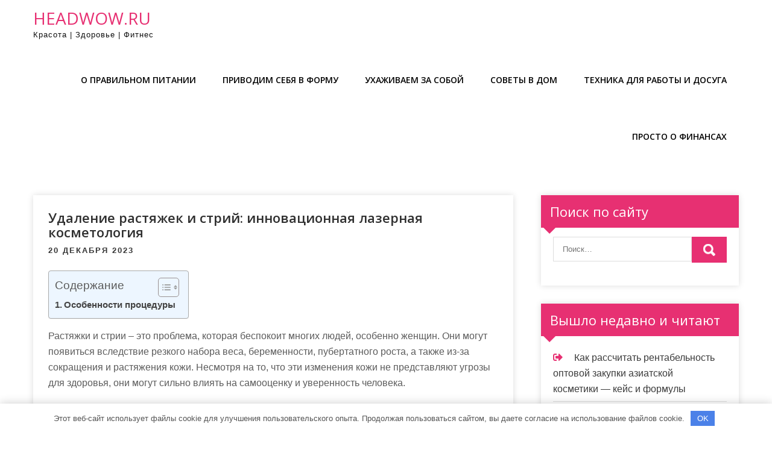

--- FILE ---
content_type: text/html; charset=UTF-8
request_url: https://headwow.ru/udalenie-rastyazhek-i-striy-innovatsionnaya-lazernaya-kosmetologiya/
body_size: 15269
content:
<!DOCTYPE html> <html lang="ru-RU"> <head> <meta charset="UTF-8"> <meta name="viewport" content="width=device-width, initial-scale=1"> <link rel="profile" href="http://gmpg.org/xfn/11"> <link rel="pingback" href="https://headwow.ru/xmlrpc.php"> <meta name='robots' content='index, follow, max-image-preview:large, max-snippet:-1, max-video-preview:-1'/> <!-- This site is optimized with the Yoast SEO plugin v21.7 - https://yoast.com/wordpress/plugins/seo/ --> <title>Удаление растяжек и стрий: инновационная лазерная косметология - headwow.ru</title> <meta name="description" content="Удаление растяжек и стрий: инновационная лазерная косметология"/> <link rel="canonical" href="https://headwow.ru/udalenie-rastyazhek-i-striy-innovatsionnaya-lazernaya-kosmetologiya/"/> <meta property="og:locale" content="ru_RU"/> <meta property="og:type" content="article"/> <meta property="og:title" content="Удаление растяжек и стрий: инновационная лазерная косметология - headwow.ru"/> <meta property="og:description" content="Удаление растяжек и стрий: инновационная лазерная косметология"/> <meta property="og:url" content="https://headwow.ru/udalenie-rastyazhek-i-striy-innovatsionnaya-lazernaya-kosmetologiya/"/> <meta property="og:site_name" content="headwow.ru"/> <meta property="article:published_time" content="2023-12-20T20:43:58+00:00"/> <meta property="article:modified_time" content="2023-12-21T07:00:06+00:00"/> <meta property="og:image" content="https://headwow.ru/wp-content/uploads/2023/12/univers.jpg"/> <meta property="og:image:width" content="683"/> <meta property="og:image:height" content="364"/> <meta property="og:image:type" content="image/jpeg"/> <meta name="author" content="Avtor"/> <meta name="twitter:card" content="summary_large_image"/> <meta name="twitter:label1" content="Написано автором"/> <meta name="twitter:data1" content="Avtor"/> <meta name="twitter:label2" content="Примерное время для чтения"/> <meta name="twitter:data2" content="2 минуты"/> <script type="application/ld+json" class="yoast-schema-graph">{"@context":"https://schema.org","@graph":[{"@type":"WebPage","@id":"https://headwow.ru/udalenie-rastyazhek-i-striy-innovatsionnaya-lazernaya-kosmetologiya/","url":"https://headwow.ru/udalenie-rastyazhek-i-striy-innovatsionnaya-lazernaya-kosmetologiya/","name":"Удаление растяжек и стрий: инновационная лазерная косметология - headwow.ru","isPartOf":{"@id":"https://headwow.ru/#website"},"primaryImageOfPage":{"@id":"https://headwow.ru/udalenie-rastyazhek-i-striy-innovatsionnaya-lazernaya-kosmetologiya/#primaryimage"},"image":{"@id":"https://headwow.ru/udalenie-rastyazhek-i-striy-innovatsionnaya-lazernaya-kosmetologiya/#primaryimage"},"thumbnailUrl":"https://headwow.ru/wp-content/uploads/2023/12/univers.jpg","datePublished":"2023-12-20T20:43:58+00:00","dateModified":"2023-12-21T07:00:06+00:00","author":{"@id":"https://headwow.ru/#/schema/person/8ee9c187b6c0fc64854339afc78fcfb8"},"description":"Удаление растяжек и стрий: инновационная лазерная косметология","breadcrumb":{"@id":"https://headwow.ru/udalenie-rastyazhek-i-striy-innovatsionnaya-lazernaya-kosmetologiya/#breadcrumb"},"inLanguage":"ru-RU","potentialAction":[{"@type":"ReadAction","target":["https://headwow.ru/udalenie-rastyazhek-i-striy-innovatsionnaya-lazernaya-kosmetologiya/"]}]},{"@type":"ImageObject","inLanguage":"ru-RU","@id":"https://headwow.ru/udalenie-rastyazhek-i-striy-innovatsionnaya-lazernaya-kosmetologiya/#primaryimage","url":"https://headwow.ru/wp-content/uploads/2023/12/univers.jpg","contentUrl":"https://headwow.ru/wp-content/uploads/2023/12/univers.jpg","width":683,"height":364},{"@type":"BreadcrumbList","@id":"https://headwow.ru/udalenie-rastyazhek-i-striy-innovatsionnaya-lazernaya-kosmetologiya/#breadcrumb","itemListElement":[{"@type":"ListItem","position":1,"name":"Главная страница","item":"https://headwow.ru/"},{"@type":"ListItem","position":2,"name":"Удаление растяжек и стрий: инновационная лазерная косметология"}]},{"@type":"WebSite","@id":"https://headwow.ru/#website","url":"https://headwow.ru/","name":"headwow.ru","description":"Красота | Здоровье | Фитнес","potentialAction":[{"@type":"SearchAction","target":{"@type":"EntryPoint","urlTemplate":"https://headwow.ru/?s={search_term_string}"},"query-input":"required name=search_term_string"}],"inLanguage":"ru-RU"},{"@type":"Person","@id":"https://headwow.ru/#/schema/person/8ee9c187b6c0fc64854339afc78fcfb8","name":"Avtor","image":{"@type":"ImageObject","inLanguage":"ru-RU","@id":"https://headwow.ru/#/schema/person/image/","url":"https://secure.gravatar.com/avatar/5d87bd31e2ca97f29a5299d05e28cbf2d9be941ce5d8310defc3ae2220247cf8?s=96&d=mm&r=g","contentUrl":"https://secure.gravatar.com/avatar/5d87bd31e2ca97f29a5299d05e28cbf2d9be941ce5d8310defc3ae2220247cf8?s=96&d=mm&r=g","caption":"Avtor"},"url":"https://headwow.ru/author/avtor/"}]}</script> <!-- / Yoast SEO plugin. --> <link rel='dns-prefetch' href='//fonts.googleapis.com'/> <link rel="alternate" type="application/rss+xml" title="headwow.ru &raquo; Лента" href="https://headwow.ru/feed/"/> <link rel="alternate" type="application/rss+xml" title="headwow.ru &raquo; Лента комментариев" href="https://headwow.ru/comments/feed/"/> <link rel="alternate" type="application/rss+xml" title="headwow.ru &raquo; Лента комментариев к &laquo;Удаление растяжек и стрий: инновационная лазерная косметология&raquo;" href="https://headwow.ru/udalenie-rastyazhek-i-striy-innovatsionnaya-lazernaya-kosmetologiya/feed/"/> <link rel="alternate" title="oEmbed (JSON)" type="application/json+oembed" href="https://headwow.ru/wp-json/oembed/1.0/embed?url=https%3A%2F%2Fheadwow.ru%2Fudalenie-rastyazhek-i-striy-innovatsionnaya-lazernaya-kosmetologiya%2F"/> <link rel="alternate" title="oEmbed (XML)" type="text/xml+oembed" href="https://headwow.ru/wp-json/oembed/1.0/embed?url=https%3A%2F%2Fheadwow.ru%2Fudalenie-rastyazhek-i-striy-innovatsionnaya-lazernaya-kosmetologiya%2F&#038;format=xml"/> <style id='wp-img-auto-sizes-contain-inline-css' type='text/css'> img:is([sizes=auto i],[sizes^="auto," i]){contain-intrinsic-size:3000px 1500px} /*# sourceURL=wp-img-auto-sizes-contain-inline-css */ </style> <style id='wp-emoji-styles-inline-css' type='text/css'> img.wp-smiley, img.emoji { display: inline !important; border: none !important; box-shadow: none !important; height: 1em !important; width: 1em !important; margin: 0 0.07em !important; vertical-align: -0.1em !important; background: none !important; padding: 0 !important; } /*# sourceURL=wp-emoji-styles-inline-css */ </style> <style id='classic-theme-styles-inline-css' type='text/css'> /*! This file is auto-generated */ .wp-block-button__link{color:#fff;background-color:#32373c;border-radius:9999px;box-shadow:none;text-decoration:none;padding:calc(.667em + 2px) calc(1.333em + 2px);font-size:1.125em}.wp-block-file__button{background:#32373c;color:#fff;text-decoration:none} /*# sourceURL=/wp-includes/css/classic-themes.min.css */ </style> <link rel='stylesheet' id='contact-form-7-css' href='https://headwow.ru/wp-content/plugins/contact-form-7/includes/css/styles.css?ver=5.8.5' type='text/css' media='all'/> <link rel='stylesheet' id='ez-toc-css' href='https://headwow.ru/wp-content/plugins/easy-table-of-contents/assets/css/screen.min.css?ver=2.0.61' type='text/css' media='all'/> <style id='ez-toc-inline-css' type='text/css'> div#ez-toc-container .ez-toc-title {font-size: 120%;}div#ez-toc-container .ez-toc-title {font-weight: 500;}div#ez-toc-container ul li {font-size: 95%;}div#ez-toc-container nav ul ul li {font-size: 90%;} .ez-toc-container-direction {direction: ltr;}.ez-toc-counter ul{counter-reset: item ;}.ez-toc-counter nav ul li a::before {content: counters(item, ".", decimal) ". ";display: inline-block;counter-increment: item;flex-grow: 0;flex-shrink: 0;margin-right: .2em; float: left; }.ez-toc-widget-direction {direction: ltr;}.ez-toc-widget-container ul{counter-reset: item ;}.ez-toc-widget-container nav ul li a::before {content: counters(item, ".", decimal) ". ";display: inline-block;counter-increment: item;flex-grow: 0;flex-shrink: 0;margin-right: .2em; float: left; } /*# sourceURL=ez-toc-inline-css */ </style> <link rel='stylesheet' id='classy-lite-font-css' href='//fonts.googleapis.com/css?family=Open+Sans%3A400%2C600%2C700%2C800&#038;ver=6.9' type='text/css' media='all'/> <link rel='stylesheet' id='classy-lite-basic-style-css' href='https://headwow.ru/wp-content/themes/classy-lite/style.css?ver=6.9' type='text/css' media='all'/> <link rel='stylesheet' id='nivo-slider-css' href='https://headwow.ru/wp-content/themes/classy-lite/css/nivo-slider.css?ver=6.9' type='text/css' media='all'/> <link rel='stylesheet' id='fontawesome-all-style-css' href='https://headwow.ru/wp-content/themes/classy-lite/fontsawesome/css/fontawesome-all.css?ver=6.9' type='text/css' media='all'/> <link rel='stylesheet' id='classy-lite-responsive-css' href='https://headwow.ru/wp-content/themes/classy-lite/css/responsive.css?ver=6.9' type='text/css' media='all'/> <link rel='stylesheet' id='hover-min-css' href='https://headwow.ru/wp-content/themes/classy-lite/css/hover-min.css?ver=6.9' type='text/css' media='all'/> <script type="text/javascript" src="https://headwow.ru/wp-includes/js/jquery/jquery.min.js?ver=3.7.1" id="jquery-core-js"></script> <script type="text/javascript" src="https://headwow.ru/wp-includes/js/jquery/jquery-migrate.min.js?ver=3.4.1" id="jquery-migrate-js"></script> <script type="text/javascript" src="https://headwow.ru/wp-content/themes/classy-lite/js/jquery.nivo.slider.js?ver=6.9" id="jquery-nivo-slider-js"></script> <script type="text/javascript" src="https://headwow.ru/wp-content/themes/classy-lite/js/editable.js?ver=6.9" id="classy-lite-editable-js"></script> <link rel="https://api.w.org/" href="https://headwow.ru/wp-json/"/><link rel="alternate" title="JSON" type="application/json" href="https://headwow.ru/wp-json/wp/v2/posts/393"/><link rel="EditURI" type="application/rsd+xml" title="RSD" href="https://headwow.ru/xmlrpc.php?rsd"/> <meta name="generator" content="WordPress 6.9"/> <link rel='shortlink' href='https://headwow.ru/?p=393'/> <style>.pseudo-clearfy-link { color: #008acf; cursor: pointer;}.pseudo-clearfy-link:hover { text-decoration: none;}</style><meta name="80b9e44287ea15e668f587eb6b844fb8" content=""> <meta name="yandex-verification" content="49846560ef0ccfea"/> <!-- Yandex.Metrika counter --> <script type="text/javascript">
    (function(m,e,t,r,i,k,a){
        m[i]=m[i]||function(){(m[i].a=m[i].a||[]).push(arguments)};
        m[i].l=1*new Date();
        for (var j = 0; j < document.scripts.length; j++) {if (document.scripts[j].src === r) { return; }}
        k=e.createElement(t),a=e.getElementsByTagName(t)[0],k.async=1,k.src=r,a.parentNode.insertBefore(k,a)
    })(window, document,'script','https://mc.yandex.ru/metrika/tag.js?id=106534849', 'ym');

    ym(106534849, 'init', {ssr:true, webvisor:true, clickmap:true, ecommerce:"dataLayer", referrer: document.referrer, url: location.href, accurateTrackBounce:true, trackLinks:true});
</script> <noscript><div><img src="https://mc.yandex.ru/watch/106534849" style="position:absolute; left:-9999px;" alt=""/></div></noscript> <!-- /Yandex.Metrika counter --> <style type="text/css"> a, .recentpost_listing h2 a:hover, #sidebar ul li a:hover, .site_navigation ul li a:hover, .site_navigation ul li.current-menu-item a, .site_navigation ul li.current-menu-parent a.parent, .site_navigation ul li.current-menu-item ul.sub-menu li a:hover, .recentpost_listing h3 a:hover, .footer_socialicons a:hover, .postmeta a:hover, .button:hover, .services_3_column:hover h3 a, .welcome_content_column h3 span { color:#e73072;} .pagination ul li .current, .pagination ul li a:hover, #commentform input#submit:hover, .nivo-controlNav a.active, .learnmore, a.blogreadmore, .welcome_content_column .btnstyle1, .nivo-caption .slide_morebtn, #sidebar .search-form input.search-submit, .wpcf7 input[type='submit'], nav.pagination .page-numbers.current, .toggle a { background-color:#e73072;} .nivo-caption .slide_morebtn:hover, .tagcloud a:hover, .footer_socialicons a:hover, .welcome_content_column p, blockquote { border-color:#e73072;} button:focus, input[type="button"]:focus, input[type="text"]:focus, input[type="email"]:focus, input[type="reset"]:focus, input[type="submit"]:focus, input[type="url"]:focus, input[type="password"]:focus, input[type="search"]:focus, input[type="number"]:focus, input[type="date"]:focus, input[type="month"]:focus, input[type="tel"]:focus, input[type="range"]:focus, input[type="week"]:focus, input[type="datetime"]:focus, input[type="time"]:focus, input[type="datetime-local"]:focus, input[type="color"]:focus, textarea:focus, #site_layout a:focus { outline:thin solid #e73072;} </style> <style type="text/css"> .site-header{ background: url() no-repeat; background-position: center top; } .logo h1 a { color:#e73072;} </style> <link rel="icon" href="https://headwow.ru/wp-content/uploads/2023/06/cropped-headwow-32x32.jpg" sizes="32x32"/> <link rel="icon" href="https://headwow.ru/wp-content/uploads/2023/06/cropped-headwow-192x192.jpg" sizes="192x192"/> <link rel="apple-touch-icon" href="https://headwow.ru/wp-content/uploads/2023/06/cropped-headwow-180x180.jpg"/> <meta name="msapplication-TileImage" content="https://headwow.ru/wp-content/uploads/2023/06/cropped-headwow-270x270.jpg"/> <style>.clearfy-cookie { position:fixed; left:0; right:0; bottom:0; padding:12px; color:#555555; background:#ffffff; -webkit-box-shadow:0 0 15px rgba(0,0,0,.2); -moz-box-shadow:0 0 15px rgba(0,0,0,.2); box-shadow:0 0 15px rgba(0,0,0,.2); z-index:9999; font-size: 13px; transition: .3s; }.clearfy-cookie--left { left: 20px; bottom: 20px; right: auto; max-width: 400px; margin-right: 20px; }.clearfy-cookie--right { left: auto; bottom: 20px; right: 20px; max-width: 400px; margin-left: 20px; }.clearfy-cookie.clearfy-cookie-hide { transform: translateY(150%) translateZ(0); opacity: 0; }.clearfy-cookie-container { max-width:1170px; margin:0 auto; text-align:center; }.clearfy-cookie-accept { background:#4b81e8; color:#fff; border:0; padding:.4em .8em; margin: 0 .5em; font-size: 13px; cursor: pointer; }.clearfy-cookie-accept:hover,.clearfy-cookie-accept:focus { opacity: .9; }</style><style id='global-styles-inline-css' type='text/css'>
:root{--wp--preset--aspect-ratio--square: 1;--wp--preset--aspect-ratio--4-3: 4/3;--wp--preset--aspect-ratio--3-4: 3/4;--wp--preset--aspect-ratio--3-2: 3/2;--wp--preset--aspect-ratio--2-3: 2/3;--wp--preset--aspect-ratio--16-9: 16/9;--wp--preset--aspect-ratio--9-16: 9/16;--wp--preset--color--black: #000000;--wp--preset--color--cyan-bluish-gray: #abb8c3;--wp--preset--color--white: #ffffff;--wp--preset--color--pale-pink: #f78da7;--wp--preset--color--vivid-red: #cf2e2e;--wp--preset--color--luminous-vivid-orange: #ff6900;--wp--preset--color--luminous-vivid-amber: #fcb900;--wp--preset--color--light-green-cyan: #7bdcb5;--wp--preset--color--vivid-green-cyan: #00d084;--wp--preset--color--pale-cyan-blue: #8ed1fc;--wp--preset--color--vivid-cyan-blue: #0693e3;--wp--preset--color--vivid-purple: #9b51e0;--wp--preset--gradient--vivid-cyan-blue-to-vivid-purple: linear-gradient(135deg,rgb(6,147,227) 0%,rgb(155,81,224) 100%);--wp--preset--gradient--light-green-cyan-to-vivid-green-cyan: linear-gradient(135deg,rgb(122,220,180) 0%,rgb(0,208,130) 100%);--wp--preset--gradient--luminous-vivid-amber-to-luminous-vivid-orange: linear-gradient(135deg,rgb(252,185,0) 0%,rgb(255,105,0) 100%);--wp--preset--gradient--luminous-vivid-orange-to-vivid-red: linear-gradient(135deg,rgb(255,105,0) 0%,rgb(207,46,46) 100%);--wp--preset--gradient--very-light-gray-to-cyan-bluish-gray: linear-gradient(135deg,rgb(238,238,238) 0%,rgb(169,184,195) 100%);--wp--preset--gradient--cool-to-warm-spectrum: linear-gradient(135deg,rgb(74,234,220) 0%,rgb(151,120,209) 20%,rgb(207,42,186) 40%,rgb(238,44,130) 60%,rgb(251,105,98) 80%,rgb(254,248,76) 100%);--wp--preset--gradient--blush-light-purple: linear-gradient(135deg,rgb(255,206,236) 0%,rgb(152,150,240) 100%);--wp--preset--gradient--blush-bordeaux: linear-gradient(135deg,rgb(254,205,165) 0%,rgb(254,45,45) 50%,rgb(107,0,62) 100%);--wp--preset--gradient--luminous-dusk: linear-gradient(135deg,rgb(255,203,112) 0%,rgb(199,81,192) 50%,rgb(65,88,208) 100%);--wp--preset--gradient--pale-ocean: linear-gradient(135deg,rgb(255,245,203) 0%,rgb(182,227,212) 50%,rgb(51,167,181) 100%);--wp--preset--gradient--electric-grass: linear-gradient(135deg,rgb(202,248,128) 0%,rgb(113,206,126) 100%);--wp--preset--gradient--midnight: linear-gradient(135deg,rgb(2,3,129) 0%,rgb(40,116,252) 100%);--wp--preset--font-size--small: 13px;--wp--preset--font-size--medium: 20px;--wp--preset--font-size--large: 36px;--wp--preset--font-size--x-large: 42px;--wp--preset--spacing--20: 0.44rem;--wp--preset--spacing--30: 0.67rem;--wp--preset--spacing--40: 1rem;--wp--preset--spacing--50: 1.5rem;--wp--preset--spacing--60: 2.25rem;--wp--preset--spacing--70: 3.38rem;--wp--preset--spacing--80: 5.06rem;--wp--preset--shadow--natural: 6px 6px 9px rgba(0, 0, 0, 0.2);--wp--preset--shadow--deep: 12px 12px 50px rgba(0, 0, 0, 0.4);--wp--preset--shadow--sharp: 6px 6px 0px rgba(0, 0, 0, 0.2);--wp--preset--shadow--outlined: 6px 6px 0px -3px rgb(255, 255, 255), 6px 6px rgb(0, 0, 0);--wp--preset--shadow--crisp: 6px 6px 0px rgb(0, 0, 0);}:where(.is-layout-flex){gap: 0.5em;}:where(.is-layout-grid){gap: 0.5em;}body .is-layout-flex{display: flex;}.is-layout-flex{flex-wrap: wrap;align-items: center;}.is-layout-flex > :is(*, div){margin: 0;}body .is-layout-grid{display: grid;}.is-layout-grid > :is(*, div){margin: 0;}:where(.wp-block-columns.is-layout-flex){gap: 2em;}:where(.wp-block-columns.is-layout-grid){gap: 2em;}:where(.wp-block-post-template.is-layout-flex){gap: 1.25em;}:where(.wp-block-post-template.is-layout-grid){gap: 1.25em;}.has-black-color{color: var(--wp--preset--color--black) !important;}.has-cyan-bluish-gray-color{color: var(--wp--preset--color--cyan-bluish-gray) !important;}.has-white-color{color: var(--wp--preset--color--white) !important;}.has-pale-pink-color{color: var(--wp--preset--color--pale-pink) !important;}.has-vivid-red-color{color: var(--wp--preset--color--vivid-red) !important;}.has-luminous-vivid-orange-color{color: var(--wp--preset--color--luminous-vivid-orange) !important;}.has-luminous-vivid-amber-color{color: var(--wp--preset--color--luminous-vivid-amber) !important;}.has-light-green-cyan-color{color: var(--wp--preset--color--light-green-cyan) !important;}.has-vivid-green-cyan-color{color: var(--wp--preset--color--vivid-green-cyan) !important;}.has-pale-cyan-blue-color{color: var(--wp--preset--color--pale-cyan-blue) !important;}.has-vivid-cyan-blue-color{color: var(--wp--preset--color--vivid-cyan-blue) !important;}.has-vivid-purple-color{color: var(--wp--preset--color--vivid-purple) !important;}.has-black-background-color{background-color: var(--wp--preset--color--black) !important;}.has-cyan-bluish-gray-background-color{background-color: var(--wp--preset--color--cyan-bluish-gray) !important;}.has-white-background-color{background-color: var(--wp--preset--color--white) !important;}.has-pale-pink-background-color{background-color: var(--wp--preset--color--pale-pink) !important;}.has-vivid-red-background-color{background-color: var(--wp--preset--color--vivid-red) !important;}.has-luminous-vivid-orange-background-color{background-color: var(--wp--preset--color--luminous-vivid-orange) !important;}.has-luminous-vivid-amber-background-color{background-color: var(--wp--preset--color--luminous-vivid-amber) !important;}.has-light-green-cyan-background-color{background-color: var(--wp--preset--color--light-green-cyan) !important;}.has-vivid-green-cyan-background-color{background-color: var(--wp--preset--color--vivid-green-cyan) !important;}.has-pale-cyan-blue-background-color{background-color: var(--wp--preset--color--pale-cyan-blue) !important;}.has-vivid-cyan-blue-background-color{background-color: var(--wp--preset--color--vivid-cyan-blue) !important;}.has-vivid-purple-background-color{background-color: var(--wp--preset--color--vivid-purple) !important;}.has-black-border-color{border-color: var(--wp--preset--color--black) !important;}.has-cyan-bluish-gray-border-color{border-color: var(--wp--preset--color--cyan-bluish-gray) !important;}.has-white-border-color{border-color: var(--wp--preset--color--white) !important;}.has-pale-pink-border-color{border-color: var(--wp--preset--color--pale-pink) !important;}.has-vivid-red-border-color{border-color: var(--wp--preset--color--vivid-red) !important;}.has-luminous-vivid-orange-border-color{border-color: var(--wp--preset--color--luminous-vivid-orange) !important;}.has-luminous-vivid-amber-border-color{border-color: var(--wp--preset--color--luminous-vivid-amber) !important;}.has-light-green-cyan-border-color{border-color: var(--wp--preset--color--light-green-cyan) !important;}.has-vivid-green-cyan-border-color{border-color: var(--wp--preset--color--vivid-green-cyan) !important;}.has-pale-cyan-blue-border-color{border-color: var(--wp--preset--color--pale-cyan-blue) !important;}.has-vivid-cyan-blue-border-color{border-color: var(--wp--preset--color--vivid-cyan-blue) !important;}.has-vivid-purple-border-color{border-color: var(--wp--preset--color--vivid-purple) !important;}.has-vivid-cyan-blue-to-vivid-purple-gradient-background{background: var(--wp--preset--gradient--vivid-cyan-blue-to-vivid-purple) !important;}.has-light-green-cyan-to-vivid-green-cyan-gradient-background{background: var(--wp--preset--gradient--light-green-cyan-to-vivid-green-cyan) !important;}.has-luminous-vivid-amber-to-luminous-vivid-orange-gradient-background{background: var(--wp--preset--gradient--luminous-vivid-amber-to-luminous-vivid-orange) !important;}.has-luminous-vivid-orange-to-vivid-red-gradient-background{background: var(--wp--preset--gradient--luminous-vivid-orange-to-vivid-red) !important;}.has-very-light-gray-to-cyan-bluish-gray-gradient-background{background: var(--wp--preset--gradient--very-light-gray-to-cyan-bluish-gray) !important;}.has-cool-to-warm-spectrum-gradient-background{background: var(--wp--preset--gradient--cool-to-warm-spectrum) !important;}.has-blush-light-purple-gradient-background{background: var(--wp--preset--gradient--blush-light-purple) !important;}.has-blush-bordeaux-gradient-background{background: var(--wp--preset--gradient--blush-bordeaux) !important;}.has-luminous-dusk-gradient-background{background: var(--wp--preset--gradient--luminous-dusk) !important;}.has-pale-ocean-gradient-background{background: var(--wp--preset--gradient--pale-ocean) !important;}.has-electric-grass-gradient-background{background: var(--wp--preset--gradient--electric-grass) !important;}.has-midnight-gradient-background{background: var(--wp--preset--gradient--midnight) !important;}.has-small-font-size{font-size: var(--wp--preset--font-size--small) !important;}.has-medium-font-size{font-size: var(--wp--preset--font-size--medium) !important;}.has-large-font-size{font-size: var(--wp--preset--font-size--large) !important;}.has-x-large-font-size{font-size: var(--wp--preset--font-size--x-large) !important;}
/*# sourceURL=global-styles-inline-css */
</style>
</head> <body class="wp-singular post-template-default single single-post postid-393 single-format-standard wp-embed-responsive wp-theme-classy-lite group-blog"> <a class="skip-link screen-reader-text" href="#classy_content_holder"> Промотать к содержимому</a> <div id="site_layout" > <div class="site-header siteinner"> <div class="container"> <div class="logo"> <h1><a href="https://headwow.ru/" rel="home">headwow.ru</a></h1> <p>Красота | Здоровье | Фитнес</p> </div><!-- logo --> <div class="site_hdr_right"> <div class="toggle"> <a class="toggleMenu" href="#">Меню</a> </div><!-- toggle --> <div class="site_navigation"> <div class="menu-glavnoe-menyu-container"><ul id="menu-glavnoe-menyu" class="menu"><li id="menu-item-38" class="menu-item menu-item-type-taxonomy menu-item-object-category menu-item-38"><a href="https://headwow.ru/category/o-pravilnom-pitanii/">О правильном питании</a></li> <li id="menu-item-39" class="menu-item menu-item-type-taxonomy menu-item-object-category menu-item-39"><a href="https://headwow.ru/category/privodim-sebya-v-formu/">Приводим себя в форму</a></li> <li id="menu-item-43" class="menu-item menu-item-type-taxonomy menu-item-object-category current-post-ancestor current-menu-parent current-post-parent menu-item-43"><a href="https://headwow.ru/category/uhazhivaem-za-soboj/">Ухаживаем за собой</a></li> <li id="menu-item-41" class="menu-item menu-item-type-taxonomy menu-item-object-category menu-item-41"><a href="https://headwow.ru/category/sovety-v-dom/">Советы в дом</a></li> <li id="menu-item-42" class="menu-item menu-item-type-taxonomy menu-item-object-category menu-item-42"><a href="https://headwow.ru/category/tehnika-dlya-raboty-i-dosuga/">Техника для работы и досуга</a></li> <li id="menu-item-40" class="menu-item menu-item-type-taxonomy menu-item-object-category menu-item-40"><a href="https://headwow.ru/category/prosto-o-finansah/">Просто о финансах</a></li> </ul></div> </div><!--.site_navigation --> </div><!--.site_hdr_right --> <div class="clear"></div> </div><!-- .container --> </div><!--.site-header --> <div class="container"> <div id="classy_content_holder"> <section class="classy_content_box"> <div class="recentpost_listing"> <article id="post-393" class="single-post post-393 post type-post status-publish format-standard has-post-thumbnail hentry category-uhazhivaem-za-soboj"> <header class="entry-header"> <h3 class="single-title">Удаление растяжек и стрий: инновационная лазерная косметология</h3> </header><!-- .entry-header --> <div class="postmeta"> <div class="post-date">20 декабря 2023</div><!-- post-date --> </div><!-- postmeta --> <div class="entry-content"> <div id="ez-toc-container" class="ez-toc-v2_0_61 counter-hierarchy ez-toc-counter ez-toc-light-blue ez-toc-container-direction"> <div class="ez-toc-title-container"> <p class="ez-toc-title " >Содержание</p> <span class="ez-toc-title-toggle"><a href="#" class="ez-toc-pull-right ez-toc-btn ez-toc-btn-xs ez-toc-btn-default ez-toc-toggle" aria-label="Toggle Table of Content"><span class="ez-toc-js-icon-con"><span ><span class="eztoc-hide" style="display:none;">Toggle</span><span class="ez-toc-icon-toggle-span"><svg style="fill: #999;color:#999" xmlns="http://www.w3.org/2000/svg" class="list-377408" width="20px" height="20px" viewBox="0 0 24 24" fill="none"><path d="M6 6H4v2h2V6zm14 0H8v2h12V6zM4 11h2v2H4v-2zm16 0H8v2h12v-2zM4 16h2v2H4v-2zm16 0H8v2h12v-2z" fill="currentColor"></path></svg><svg style="fill: #999;color:#999" class="arrow-unsorted-368013" xmlns="http://www.w3.org/2000/svg" width="10px" height="10px" viewBox="0 0 24 24" version="1.2" baseProfile="tiny"><path d="M18.2 9.3l-6.2-6.3-6.2 6.3c-.2.2-.3.4-.3.7s.1.5.3.7c.2.2.4.3.7.3h11c.3 0 .5-.1.7-.3.2-.2.3-.5.3-.7s-.1-.5-.3-.7zM5.8 14.7l6.2 6.3 6.2-6.3c.2-.2.3-.5.3-.7s-.1-.5-.3-.7c-.2-.2-.4-.3-.7-.3h-11c-.3 0-.5.1-.7.3-.2.2-.3.5-.3.7s.1.5.3.7z"/></svg></span></span></span></a></span></div> <nav><ul class='ez-toc-list ez-toc-list-level-1 ' ><li class='ez-toc-page-1 ez-toc-heading-level-3'><a class="ez-toc-link ez-toc-heading-1" href="#%D0%9E%D1%81%D0%BE%D0%B1%D0%B5%D0%BD%D0%BD%D0%BE%D1%81%D1%82%D0%B8_%D0%BF%D1%80%D0%BE%D1%86%D0%B5%D0%B4%D1%83%D1%80%D1%8B" title="Особенности процедуры">Особенности процедуры</a></li></ul></nav></div> <p>Растяжки и стрии – это проблема, которая беспокоит многих людей, особенно женщин. Они могут появиться вследствие резкого набора веса, беременности, пубертатного роста, а также из-за сокращения и растяжения кожи. Несмотря на то, что эти изменения кожи не представляют угрозы для здоровья, они могут сильно влиять на самооценку и уверенность человека.</p> <p>Существует множество методов лечения и удаления растяжек и стрий, однако современная косметология предлагает инновационный метод – <a href="https://belecia.ru/product/lazernaya-kosmetologiya/udalenie-rastyazhek-i-striy/">лазерная шлифовка растяжек</a>. Это эффективная процедура, которая может значительно улучшить внешний вид кожи и уменьшить видимость растяжек.</p> <h3><span class="ez-toc-section" id="%D0%9E%D1%81%D0%BE%D0%B1%D0%B5%D0%BD%D0%BD%D0%BE%D1%81%D1%82%D0%B8_%D0%BF%D1%80%D0%BE%D1%86%D0%B5%D0%B4%D1%83%D1%80%D1%8B"></span>Особенности процедуры<span class="ez-toc-section-end"></span></h3> <p>Она осуществляется с помощью специальных лазерных устройств, которые действуют на кожу, стимулируя ее регенерацию и повышая производство коллагена, что способствует уплотнению и выравниванию кожи. Процедура обычно проводится в специализированных косметологических центрах под контролем опытного специалиста.</p> <p>Одним из основных преимуществ лазерной косметологии является точное и местное воздействие на проблемные участки кожи, что позволяет минимизировать риск повреждения окружающих тканей. Кроме того, результаты обычно заметны уже после нескольких процедур, что делает лазерное удаление растяжек и стрий привлекательным выбором для многих людей.</p> <p>При этом стоит отметить, что результаты лазерного удаления растяжек и стрий могут зависеть от индивидуальных особенностей пациента, типа кожи, размеров и возраста растяжек. Некоторым пациентам может потребоваться несколько сеансов, чтобы достичь желаемого результата, в то время как у других результаты могут быть более заметными и быстрыми.</p> <p>Помимо лазерного удаления растяжек и стрий, существуют и другие методы и процедуры, направленные на улучшение внешнего вида кожи. Например, микродермабразия, химический пилинг, карбокситерапия и инъекционные процедуры с препаратами на основе гиалуроновой кислоты также могут помочь уменьшить видимость растяжек и стрий.</p> <p>При выборе метода удаления растяжек и стрий важно обратиться к опытному специалисту, который проведет консультацию, оценит состояние кожи и подберет оптимальный вариант лечения. Только квалифицированный специалист сможет предложить индивидуальный подход и определить наиболее эффективную методику для каждого конкретного случая.</p> <p>В заключение, лазерное удаление растяжек и стрий представляет собой инновационный метод в косметологии, который позволяет значительно улучшить внешний вид кожи и повысить уверенность в себе. Эта процедура, в сочетании с другими методами лечения, может быть отличным выбором для тех, кто хочет уменьшить видимость растяжек и стрий и достичь гладкой и упругой кожи. Однако перед проведением процедуры необходимо проконсультироваться с квалифицированным специалистом и учесть индивидуальные особенности и потребности кожи.</p> <div class="postmeta"> <div class="post-tags"> </div> <div class="clear"></div> </div><!-- postmeta --> </div><!-- .entry-content --> <footer class="entry-meta"> </footer><!-- .entry-meta --> </article> </div><!-- .recentpost_listing--> <nav class="navigation post-navigation" aria-label="Записи"> <h2 class="screen-reader-text">Навигация по записям</h2> <div class="nav-links"><div class="nav-previous"><a href="https://headwow.ru/sovety-po-okrashivaniyu-volos-doma/" rel="prev">Советы по окрашиванию волос дома</a></div><div class="nav-next"><a href="https://headwow.ru/nochnoy-kashel-pri-bronhite/" rel="next">Ночной кашель при бронхите</a></div></div> </nav> <div class="clear"></div> <div id="comments" class="comments-area"> <div id="respond" class="comment-respond"> <h2 id="reply-title" class="comment-reply-title">Добавить комментарий <small><a rel="nofollow" id="cancel-comment-reply-link" href="/udalenie-rastyazhek-i-striy-innovatsionnaya-lazernaya-kosmetologiya/#respond" style="display:none;">Отменить ответ</a></small></h2><p class="must-log-in">Для отправки комментария вам необходимо <a href="https://headwow.ru/wp-loginn.php/?redirect_to=https%3A%2F%2Fheadwow.ru%2Fudalenie-rastyazhek-i-striy-innovatsionnaya-lazernaya-kosmetologiya%2F">авторизоваться</a>.</p> </div><!-- #respond --> </div><!-- .comments-area --> </section> <div id="sidebar"> <aside id="search-2" class="widget widget_search"><h3 class="widget-title">Поиск по сайту</h3><form role="search" method="get" class="search-form" action="https://headwow.ru/"> <label> <input type="search" class="search-field" placeholder="Поиск…" value="" name="s"> </label> <input type="submit" class="search-submit" value="Найти"> </form> </aside> <aside id="recent-posts-2" class="widget widget_recent_entries"> <h3 class="widget-title">Вышло недавно и читают</h3> <ul> <li> <a href="https://headwow.ru/kak-rasschitat-rentabelnost-optovoy-zakupki-aziatskoy-kosmetiki-keys-i-formuly/">Как рассчитать рентабельность оптовой закупки азиатской косметики — кейс и формулы</a> </li> <li> <a href="https://headwow.ru/sezonnye-trendy-manikyura-tsveta-formy-i-smelye-resheniya/">Сезонные тренды маникюра: цвета, формы и смелые решения</a> </li> <li> <a href="https://headwow.ru/rekonstruktsiya-volos-metodom-tokio-inkarami-etapy-effekt/">Реконструкция волос методом Tokio Inkarami: этапы, эффект</a> </li> <li> <a href="https://headwow.ru/shveytsarskie-chasy-istoriya-modeli-i-sovety-po-vyboru/">Швейцарские часы: история, модели и советы по выбору</a> </li> <li> <a href="https://headwow.ru/poryadok-v-sportivnom-zale-distsiplina-nachinaetsya-s-infrastruktury/">Порядок в спортивном зале — дисциплина начинается с инфраструктуры</a> </li> <li> <a href="https://headwow.ru/uzi-sosudov-pochek/">УЗИ сосудов почек</a> </li> <li> <a href="https://headwow.ru/minimum-stressa-maksimum-uyuta-rol-elektrokarnizov-v-formirovanii-spokoynoy-sredy/">Минимум стресса — максимум уюта: роль электрокарнизов в формировании спокойной среды</a> </li> <li> <a href="https://headwow.ru/datchik-sistemy-monitoringa-glyukozy-chto-nuzhno-znat-pered-pokupkoy/">Датчик системы мониторинга глюкозы: что нужно знать перед покупкой</a> </li> <li> <a href="https://headwow.ru/preimuschestva-blagoustroystva-priusadebnogo-uchastka-kak-povysit-ego-tsennost-i-funktsionalnost/">Преимущества благоустройства приусадебного участка: как повысить его ценность и функциональность.</a> </li> <li> <a href="https://headwow.ru/gorizontalnye-zhalyuzi-na-balkon-kak-vybrat-i-ustanovit/">Горизонтальные жалюзи на балкон: как выбрать и установить?</a> </li> <li> <a href="https://headwow.ru/uzi-skrining-dlya-detey-1-go-goda/">УЗИ скрининг для детей 1-го года</a> </li> <li> <a href="https://headwow.ru/omolazhivayuschaya-protsedura-so-spirulinoy-uslugi-i-kak-vybrat-nadezhnogo-spetsialista/">Омолаживающая процедура со спирулиной: услуги и как выбрать надежного специалиста.</a> </li> <li> <a href="https://headwow.ru/obuchenie-fitnes-trenera-chto-vazhno-znat-o-programmah-i-sertifikatsii/">Обучение фитнес-тренера: что важно знать о программах и сертификации</a> </li> <li> <a href="https://headwow.ru/lunnyy-kalendar-na-god-rukovodstvo-dlya-sadovodov-i-astrologov/">Лунный календарь на год: руководство для садоводов и астрологов</a> </li> <li> <a href="https://headwow.ru/effektivnye-sposoby-unichtozheniya-tarakanov-sovety-spetsialistov/">Эффективные способы уничтожения тараканов: советы специалистов</a> </li> <li> <a href="https://headwow.ru/minoksidil-chto-nuzno-znat-o-primenenii-i-effektivnosti-sredstva/">Миноксидил: что нужно знать о применении и эффективности средства</a> </li> <li> <a href="https://headwow.ru/internet-magazin-kak-nayti-kachestvennuyu-kosmetiku-i-aksessuary-dlya-krasoty/">Интернет-магазин: как найти качественную косметику и аксессуары для красоты?</a> </li> <li> <a href="https://headwow.ru/uslugi-po-diagnostike-i-remontu-serdechno-sosudistyh-zabolevaniy-chto-nuzhno-znat/">Услуги по диагностике и ремонту сердечно-сосудистых заболеваний: что нужно знать?</a> </li> </ul> </aside><aside id="pages-2" class="widget widget_pages"><h3 class="widget-title">Информация для гостей</h3> <ul> <li class="page_item page-item-912"><a href="https://headwow.ru/gbo-lnb/">Gbo Lnb</a></li> <li class="page_item page-item-886"><a href="https://headwow.ru/whisper-of-the-heart/">Whisper of the heart</a></li> <li class="page_item page-item-892"><a href="https://headwow.ru/avtopolimar/">Автополимар</a></li> <li class="page_item page-item-8"><a href="https://headwow.ru/avtoram-i-pravoobladatelyam/">Авторам и правообладателям</a></li> <li class="page_item page-item-898"><a href="https://headwow.ru/avtoremont/">Авторемонт</a></li> <li class="page_item page-item-884"><a href="https://headwow.ru/avtoservis/">Автосервис</a></li> <li class="page_item page-item-890"><a href="https://headwow.ru/avtoservis-2/">Автосервис</a></li> <li class="page_item page-item-896"><a href="https://headwow.ru/avtoservis-3/">Автосервис</a></li> <li class="page_item page-item-904"><a href="https://headwow.ru/avtoservis-rembo-remont-bez-ogranicheniy/">Автосервис РемБО ремонт без ограничений</a></li> <li class="page_item page-item-920"><a href="https://headwow.ru/agregat-servis/">Агрегат Сервис</a></li> <li class="page_item page-item-902"><a href="https://headwow.ru/atele-kuzovnogo-remonta/">Ателье Кузовного Ремонта</a></li> <li class="page_item page-item-900"><a href="https://headwow.ru/gruzovoy-avtoservis-volohova/">Грузовой автосервис Волохова</a></li> <li class="page_item page-item-922"><a href="https://headwow.ru/d-k/">Д &#038; К</a></li> <li class="page_item page-item-914"><a href="https://headwow.ru/maslyonka/">Маслёнка</a></li> <li class="page_item page-item-5"><a href="https://headwow.ru/politika-konfidenczialnosti/">Политика конфиденциальности</a></li> <li class="page_item page-item-10"><a href="https://headwow.ru/reklama-i-kontakty/">Реклама и Контакты</a></li> <li class="page_item page-item-908"><a href="https://headwow.ru/remont-avto/">Ремонт авто</a></li> <li class="page_item page-item-888"><a href="https://headwow.ru/remont-zapchasti/">Ремонт запчасти</a></li> <li class="page_item page-item-917"><a href="https://headwow.ru/rusavtomaz/">Русавтомаз</a></li> <li class="page_item page-item-882"><a href="https://headwow.ru/sto/">СТО</a></li> <li class="page_item page-item-894"><a href="https://headwow.ru/sto-yugra-lyuks/">СТО Югра-Люкс</a></li> <li class="page_item page-item-906"><a href="https://headwow.ru/tehinkom-ofitsialnyy-diler-lada/">ТЕХИНКОМ официальный дилер LADA</a></li> <li class="page_item page-item-910"><a href="https://headwow.ru/tropik/">Тропик</a></li> </ul> </aside><aside id="categories-2" class="widget widget_categories"><h3 class="widget-title">Читаем по рубрикам</h3> <ul> <li class="cat-item cat-item-4"><a href="https://headwow.ru/category/o-pravilnom-pitanii/">О правильном питании</a> </li> <li class="cat-item cat-item-5"><a href="https://headwow.ru/category/privodim-sebya-v-formu/">Приводим себя в форму</a> </li> <li class="cat-item cat-item-1"><a href="https://headwow.ru/category/prosto-o-finansah/">Просто о финансах</a> </li> <li class="cat-item cat-item-3"><a href="https://headwow.ru/category/sovety-v-dom/">Советы в дом</a> </li> <li class="cat-item cat-item-7"><a href="https://headwow.ru/category/tehnika-dlya-raboty-i-dosuga/">Техника для работы и досуга</a> </li> <li class="cat-item cat-item-6"><a href="https://headwow.ru/category/uhazhivaem-za-soboj/">Ухаживаем за собой</a> </li> </ul> </aside> </div><!-- sidebar --> <div class="clear"></div> </div><!-- classy_content_holder --> </div><!-- container --> <div class="footer-wrapper"> <div class="footer-copyright"> <div class="container"> <div class="powerby"> headwow.ru - Работает на WordPress </div> <div class="design-by">Тема от Grace Themes</div> <div class="clear"></div> </div><!--end .container--> </div><!--end .footer-copyright--> </div><!--end #footer-wrapper--> </div><!--#end site_layout--> <script type="speculationrules">
{"prefetch":[{"source":"document","where":{"and":[{"href_matches":"/*"},{"not":{"href_matches":["/wp-*.php","/wp-admin/*","/wp-content/uploads/*","/wp-content/*","/wp-content/plugins/*","/wp-content/themes/classy-lite/*","/*\\?(.+)"]}},{"not":{"selector_matches":"a[rel~=\"nofollow\"]"}},{"not":{"selector_matches":".no-prefetch, .no-prefetch a"}}]},"eagerness":"conservative"}]}
</script> <script>var pseudo_links = document.querySelectorAll(".pseudo-clearfy-link");for (var i=0;i<pseudo_links.length;i++ ) { pseudo_links[i].addEventListener("click", function(e){   window.open( e.target.getAttribute("data-uri") ); }); }</script><script>document.addEventListener("copy", (event) => {var pagelink = "\nИсточник: https://headwow.ru/udalenie-rastyazhek-i-striy-innovatsionnaya-lazernaya-kosmetologiya";event.clipboardData.setData("text", document.getSelection() + pagelink);event.preventDefault();});</script> <script>
	/(trident|msie)/i.test(navigator.userAgent)&&document.getElementById&&window.addEventListener&&window.addEventListener("hashchange",function(){var t,e=location.hash.substring(1);/^[A-z0-9_-]+$/.test(e)&&(t=document.getElementById(e))&&(/^(?:a|select|input|button|textarea)$/i.test(t.tagName)||(t.tabIndex=-1),t.focus())},!1);
	</script> <script type="text/javascript" src="https://headwow.ru/wp-content/plugins/contact-form-7/includes/swv/js/index.js?ver=5.8.5" id="swv-js"></script> <script type="text/javascript" id="contact-form-7-js-extra">
/* <![CDATA[ */
var wpcf7 = {"api":{"root":"https://headwow.ru/wp-json/","namespace":"contact-form-7/v1"},"cached":"1"};
//# sourceURL=contact-form-7-js-extra
/* ]]> */
</script> <script type="text/javascript" src="https://headwow.ru/wp-content/plugins/contact-form-7/includes/js/index.js?ver=5.8.5" id="contact-form-7-js"></script> <script type="text/javascript" id="ez-toc-scroll-scriptjs-js-extra">
/* <![CDATA[ */
var eztoc_smooth_local = {"scroll_offset":"30"};
//# sourceURL=ez-toc-scroll-scriptjs-js-extra
/* ]]> */
</script> <script type="text/javascript" src="https://headwow.ru/wp-content/plugins/easy-table-of-contents/assets/js/smooth_scroll.min.js?ver=2.0.61" id="ez-toc-scroll-scriptjs-js"></script> <script type="text/javascript" src="https://headwow.ru/wp-content/plugins/easy-table-of-contents/vendor/js-cookie/js.cookie.min.js?ver=2.2.1" id="ez-toc-js-cookie-js"></script> <script type="text/javascript" src="https://headwow.ru/wp-content/plugins/easy-table-of-contents/vendor/sticky-kit/jquery.sticky-kit.min.js?ver=1.9.2" id="ez-toc-jquery-sticky-kit-js"></script> <script type="text/javascript" id="ez-toc-js-js-extra">
/* <![CDATA[ */
var ezTOC = {"smooth_scroll":"1","visibility_hide_by_default":"","scroll_offset":"30","fallbackIcon":"\u003Cspan class=\"\"\u003E\u003Cspan class=\"eztoc-hide\" style=\"display:none;\"\u003EToggle\u003C/span\u003E\u003Cspan class=\"ez-toc-icon-toggle-span\"\u003E\u003Csvg style=\"fill: #999;color:#999\" xmlns=\"http://www.w3.org/2000/svg\" class=\"list-377408\" width=\"20px\" height=\"20px\" viewBox=\"0 0 24 24\" fill=\"none\"\u003E\u003Cpath d=\"M6 6H4v2h2V6zm14 0H8v2h12V6zM4 11h2v2H4v-2zm16 0H8v2h12v-2zM4 16h2v2H4v-2zm16 0H8v2h12v-2z\" fill=\"currentColor\"\u003E\u003C/path\u003E\u003C/svg\u003E\u003Csvg style=\"fill: #999;color:#999\" class=\"arrow-unsorted-368013\" xmlns=\"http://www.w3.org/2000/svg\" width=\"10px\" height=\"10px\" viewBox=\"0 0 24 24\" version=\"1.2\" baseProfile=\"tiny\"\u003E\u003Cpath d=\"M18.2 9.3l-6.2-6.3-6.2 6.3c-.2.2-.3.4-.3.7s.1.5.3.7c.2.2.4.3.7.3h11c.3 0 .5-.1.7-.3.2-.2.3-.5.3-.7s-.1-.5-.3-.7zM5.8 14.7l6.2 6.3 6.2-6.3c.2-.2.3-.5.3-.7s-.1-.5-.3-.7c-.2-.2-.4-.3-.7-.3h-11c-.3 0-.5.1-.7.3-.2.2-.3.5-.3.7s.1.5.3.7z\"/\u003E\u003C/svg\u003E\u003C/span\u003E\u003C/span\u003E"};
//# sourceURL=ez-toc-js-js-extra
/* ]]> */
</script> <script type="text/javascript" src="https://headwow.ru/wp-content/plugins/easy-table-of-contents/assets/js/front.min.js?ver=2.0.61-1704354227" id="ez-toc-js-js"></script> <script type="text/javascript" src="https://headwow.ru/wp-includes/js/comment-reply.min.js?ver=6.9" id="comment-reply-js" async="async" data-wp-strategy="async" fetchpriority="low"></script> <script id="wp-emoji-settings" type="application/json">
{"baseUrl":"https://s.w.org/images/core/emoji/17.0.2/72x72/","ext":".png","svgUrl":"https://s.w.org/images/core/emoji/17.0.2/svg/","svgExt":".svg","source":{"concatemoji":"https://headwow.ru/wp-includes/js/wp-emoji-release.min.js?ver=6.9"}}
</script> <script type="module">
/* <![CDATA[ */
/*! This file is auto-generated */
const a=JSON.parse(document.getElementById("wp-emoji-settings").textContent),o=(window._wpemojiSettings=a,"wpEmojiSettingsSupports"),s=["flag","emoji"];function i(e){try{var t={supportTests:e,timestamp:(new Date).valueOf()};sessionStorage.setItem(o,JSON.stringify(t))}catch(e){}}function c(e,t,n){e.clearRect(0,0,e.canvas.width,e.canvas.height),e.fillText(t,0,0);t=new Uint32Array(e.getImageData(0,0,e.canvas.width,e.canvas.height).data);e.clearRect(0,0,e.canvas.width,e.canvas.height),e.fillText(n,0,0);const a=new Uint32Array(e.getImageData(0,0,e.canvas.width,e.canvas.height).data);return t.every((e,t)=>e===a[t])}function p(e,t){e.clearRect(0,0,e.canvas.width,e.canvas.height),e.fillText(t,0,0);var n=e.getImageData(16,16,1,1);for(let e=0;e<n.data.length;e++)if(0!==n.data[e])return!1;return!0}function u(e,t,n,a){switch(t){case"flag":return n(e,"\ud83c\udff3\ufe0f\u200d\u26a7\ufe0f","\ud83c\udff3\ufe0f\u200b\u26a7\ufe0f")?!1:!n(e,"\ud83c\udde8\ud83c\uddf6","\ud83c\udde8\u200b\ud83c\uddf6")&&!n(e,"\ud83c\udff4\udb40\udc67\udb40\udc62\udb40\udc65\udb40\udc6e\udb40\udc67\udb40\udc7f","\ud83c\udff4\u200b\udb40\udc67\u200b\udb40\udc62\u200b\udb40\udc65\u200b\udb40\udc6e\u200b\udb40\udc67\u200b\udb40\udc7f");case"emoji":return!a(e,"\ud83e\u1fac8")}return!1}function f(e,t,n,a){let r;const o=(r="undefined"!=typeof WorkerGlobalScope&&self instanceof WorkerGlobalScope?new OffscreenCanvas(300,150):document.createElement("canvas")).getContext("2d",{willReadFrequently:!0}),s=(o.textBaseline="top",o.font="600 32px Arial",{});return e.forEach(e=>{s[e]=t(o,e,n,a)}),s}function r(e){var t=document.createElement("script");t.src=e,t.defer=!0,document.head.appendChild(t)}a.supports={everything:!0,everythingExceptFlag:!0},new Promise(t=>{let n=function(){try{var e=JSON.parse(sessionStorage.getItem(o));if("object"==typeof e&&"number"==typeof e.timestamp&&(new Date).valueOf()<e.timestamp+604800&&"object"==typeof e.supportTests)return e.supportTests}catch(e){}return null}();if(!n){if("undefined"!=typeof Worker&&"undefined"!=typeof OffscreenCanvas&&"undefined"!=typeof URL&&URL.createObjectURL&&"undefined"!=typeof Blob)try{var e="postMessage("+f.toString()+"("+[JSON.stringify(s),u.toString(),c.toString(),p.toString()].join(",")+"));",a=new Blob([e],{type:"text/javascript"});const r=new Worker(URL.createObjectURL(a),{name:"wpTestEmojiSupports"});return void(r.onmessage=e=>{i(n=e.data),r.terminate(),t(n)})}catch(e){}i(n=f(s,u,c,p))}t(n)}).then(e=>{for(const n in e)a.supports[n]=e[n],a.supports.everything=a.supports.everything&&a.supports[n],"flag"!==n&&(a.supports.everythingExceptFlag=a.supports.everythingExceptFlag&&a.supports[n]);var t;a.supports.everythingExceptFlag=a.supports.everythingExceptFlag&&!a.supports.flag,a.supports.everything||((t=a.source||{}).concatemoji?r(t.concatemoji):t.wpemoji&&t.twemoji&&(r(t.twemoji),r(t.wpemoji)))});
//# sourceURL=https://headwow.ru/wp-includes/js/wp-emoji-loader.min.js
/* ]]> */
</script> <div id="clearfy-cookie" class="clearfy-cookie clearfy-cookie-hide clearfy-cookie--bottom"> <div class="clearfy-cookie-container"> Этот веб-сайт использует файлы cookie для улучшения пользовательского опыта. Продолжая пользоваться сайтом, вы даете согласие на использование файлов cookie. <button id="clearfy-cookie-accept" class="clearfy-cookie-accept">OK</button> </div></div><script>var cookie_clearfy_hide = document.cookie.replace(/(?:(?:^|.*;\s*)clearfy_cookie_hide\s*\=\s*([^;]*).*$)|^.*$/, "$1");if ( ! cookie_clearfy_hide.length ) {  document.getElementById("clearfy-cookie").classList.remove("clearfy-cookie-hide");} document.getElementById("clearfy-cookie-accept").onclick = function() { document.getElementById("clearfy-cookie").className += " clearfy-cookie-hide"; var clearfy_cookie_date = new Date(new Date().getTime() + 31536000 * 1000); document.cookie = "clearfy_cookie_hide=yes; path=/; expires=" + clearfy_cookie_date.toUTCString(); setTimeout(function() { document.getElementById("clearfy-cookie").parentNode.removeChild( document.getElementById("clearfy-cookie") ); }, 300);}</script></body> </html>
<!--
Performance optimized by W3 Total Cache. Learn more: https://www.boldgrid.com/w3-total-cache/


Served from: headwow.ru @ 2026-02-02 03:19:43 by W3 Total Cache
-->